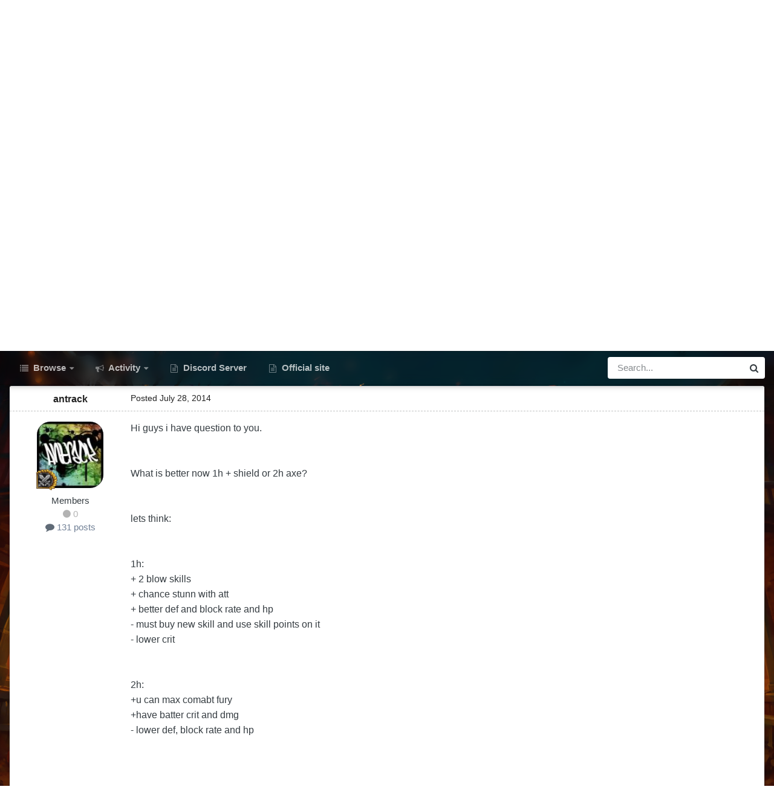

--- FILE ---
content_type: text/css
request_url: https://forum.warspear-online.com/uploads/css_built_4/046e14a7d0a24afbe332ca4f2f603d81_awards.css?v=18139be4491761813623
body_size: 611
content:
 fieldset.awards_fieldset{border:1px solid #f0f0f0;}legend.awards_legend{padding:0 0.5em;}.awards_dataOuter{width:100%;margin:0 auto;}.awards_data{display:inline-block;padding:5px 6px;}.awards_dataHover{display:inline-block;padding:5px 6px;}.awards_dataHover:first-child{padding:5px 0;margin-left:-5px;}.awards_award_img{margin-top:0px;}.awards_awardRow{width:10%;}.awards_reasonRow{width:90%;}.awards_awardsRow{width:10%;}.awards_reasonsRow{width:80%;}.awards_statsRow{width:15%;}hr.awardsHr{margin:5px 0 10px 0;height:0;padding:0;border-width:1px 0 0 0;border-style:solid;border-color:#f0f0f0;}

--- FILE ---
content_type: application/javascript; charset=utf8
request_url: https://forum.warspear-online.com/uploads/javascript_global/root_map.js?v=18139be4491762534949
body_size: 1327
content:
var ipsJavascriptMap={"core":{"global_core":"https://forum.warspear-online.com/uploads/javascript_core/global_global_core.js","front_core":"https://forum.warspear-online.com/uploads/javascript_core/front_front_core.js","front_statuses":"https://forum.warspear-online.com/uploads/javascript_core/front_front_statuses.js","front_profile":"https://forum.warspear-online.com/uploads/javascript_core/front_front_profile.js","front_system":"https://forum.warspear-online.com/uploads/javascript_core/front_front_system.js","front_search":"https://forum.warspear-online.com/uploads/javascript_core/front_front_search.js","front_streams":"https://forum.warspear-online.com/uploads/javascript_core/front_front_streams.js","front_messages":"https://forum.warspear-online.com/uploads/javascript_core/front_front_messages.js","front_widgets":"https://forum.warspear-online.com/uploads/javascript_core/front_front_widgets.js","front_modcp":"https://forum.warspear-online.com/uploads/javascript_core/front_front_modcp.js","front_ignore":"https://forum.warspear-online.com/uploads/javascript_core/front_front_ignore.js"},"forums":{"front_forum":"https://forum.warspear-online.com/uploads/javascript_forums/front_front_forum.js","front_topic":"https://forum.warspear-online.com/uploads/javascript_forums/front_front_topic.js"}};;